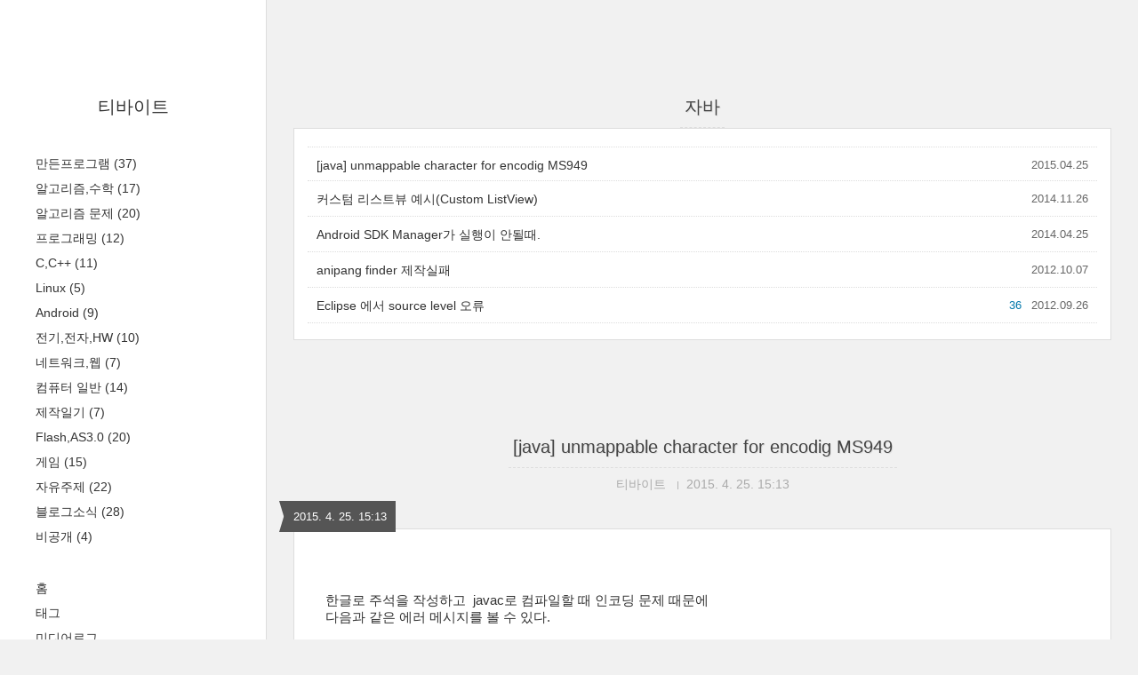

--- FILE ---
content_type: text/html;charset=UTF-8
request_url: https://tibyte.kr/tag/%EC%9E%90%EB%B0%94
body_size: 54138
content:
<!DOCTYPE html>
<html lang="ko" class="">

                                                                <head>
                <script type="text/javascript">if (!window.T) { window.T = {} }
window.T.config = {"TOP_SSL_URL":"https://www.tistory.com","PREVIEW":false,"ROLE":"guest","PREV_PAGE":"","NEXT_PAGE":"","BLOG":{"id":472124,"name":"tibyte","title":"티바이트","isDormancy":false,"nickName":"티바이트","status":"open","profileStatus":"normal"},"NEED_COMMENT_LOGIN":false,"COMMENT_LOGIN_CONFIRM_MESSAGE":"","LOGIN_URL":"https://www.tistory.com/auth/login/?redirectUrl=https://tibyte.kr/tag/%25EC%259E%2590%25EB%25B0%2594","DEFAULT_URL":"https://tibyte.kr","USER":{"name":null,"homepage":null,"id":0,"profileImage":null},"SUBSCRIPTION":{"status":"none","isConnected":false,"isPending":false,"isWait":false,"isProcessing":false,"isNone":true},"IS_LOGIN":false,"HAS_BLOG":false,"IS_SUPPORT":false,"IS_SCRAPABLE":false,"TOP_URL":"http://www.tistory.com","JOIN_URL":"https://www.tistory.com/member/join","PHASE":"prod","ROLE_GROUP":"visitor"};
window.T.entryInfo = null;
window.appInfo = {"domain":"tistory.com","topUrl":"https://www.tistory.com","loginUrl":"https://www.tistory.com/auth/login","logoutUrl":"https://www.tistory.com/auth/logout"};
window.initData = {};

window.TistoryBlog = {
    basePath: "",
    url: "https://tibyte.kr",
    tistoryUrl: "https://tibyte.tistory.com",
    manageUrl: "https://tibyte.tistory.com/manage",
    token: "RP9dlAoBDl0S8+qbCv5aRkca2FBXXCvDaV8Ah9EDFbbRq2FTAncr5/jrnTXJrfjN"
};
var servicePath = "";
var blogURL = "";</script>

                
                
                        <!-- BusinessLicenseInfo - START -->
        
            <link href="https://tistory1.daumcdn.net/tistory_admin/userblog/userblog-7e0ff364db2dca01461081915f9748e9916c532a/static/plugin/BusinessLicenseInfo/style.css" rel="stylesheet" type="text/css"/>

            <script>function switchFold(entryId) {
    var businessLayer = document.getElementById("businessInfoLayer_" + entryId);

    if (businessLayer) {
        if (businessLayer.className.indexOf("unfold_license") > 0) {
            businessLayer.className = "business_license_layer";
        } else {
            businessLayer.className = "business_license_layer unfold_license";
        }
    }
}
</script>

        
        <!-- BusinessLicenseInfo - END -->
<!-- System - START -->

<!-- System - END -->

        <!-- TistoryProfileLayer - START -->
        <link href="https://tistory1.daumcdn.net/tistory_admin/userblog/userblog-7e0ff364db2dca01461081915f9748e9916c532a/static/plugin/TistoryProfileLayer/style.css" rel="stylesheet" type="text/css"/>
<script type="text/javascript" src="https://tistory1.daumcdn.net/tistory_admin/userblog/userblog-7e0ff364db2dca01461081915f9748e9916c532a/static/plugin/TistoryProfileLayer/script.js"></script>

        <!-- TistoryProfileLayer - END -->

                
                <meta http-equiv="X-UA-Compatible" content="IE=Edge">
<meta name="format-detection" content="telephone=no">
<script src="//t1.daumcdn.net/tistory_admin/lib/jquery/jquery-3.5.1.min.js" integrity="sha256-9/aliU8dGd2tb6OSsuzixeV4y/faTqgFtohetphbbj0=" crossorigin="anonymous"></script>
<script type="text/javascript" src="//t1.daumcdn.net/tiara/js/v1/tiara-1.2.0.min.js"></script><meta name="referrer" content="always"/>
<meta name="google-adsense-platform-account" content="ca-host-pub-9691043933427338"/>
<meta name="google-adsense-platform-domain" content="tistory.com"/>
<meta name="description" content="프로그래밍 블로그"/>

    <!-- BEGIN OPENGRAPH -->
    <meta property="og:type" content="website"/>
<meta property="og:url" content="https://tibyte.kr"/>
<meta property="og:site_name" content="티바이트"/>
<meta property="og:title" content="'자바' 태그의 글 목록"/>
<meta property="og:description" content="프로그래밍 블로그"/>
<meta property="og:image" content="https://img1.daumcdn.net/thumb/R800x0/?scode=mtistory2&fname=https%3A%2F%2Ft1.daumcdn.net%2Fcfile%2Ftistory%2F2579C84455B4F9981E"/>
<meta property="og:article:author" content="'티바이트'"/>
    <!-- END OPENGRAPH -->

    <!-- BEGIN TWITTERCARD -->
    <meta name="twitter:card" content="summary_large_image"/>
<meta name="twitter:site" content="@TISTORY"/>
<meta name="twitter:title" content="'자바' 태그의 글 목록"/>
<meta name="twitter:description" content="프로그래밍 블로그"/>
<meta property="twitter:image" content="https://img1.daumcdn.net/thumb/R800x0/?scode=mtistory2&fname=https%3A%2F%2Ft1.daumcdn.net%2Fcfile%2Ftistory%2F2579C84455B4F9981E"/>
    <!-- END TWITTERCARD -->
<script type="module" src="https://tistory1.daumcdn.net/tistory_admin/userblog/userblog-7e0ff364db2dca01461081915f9748e9916c532a/static/pc/dist/index.js" defer=""></script>
<script type="text/javascript" src="https://tistory1.daumcdn.net/tistory_admin/userblog/userblog-7e0ff364db2dca01461081915f9748e9916c532a/static/pc/dist/index-legacy.js" defer="" nomodule="true"></script>
<script type="text/javascript" src="https://tistory1.daumcdn.net/tistory_admin/userblog/userblog-7e0ff364db2dca01461081915f9748e9916c532a/static/pc/dist/polyfills-legacy.js" defer="" nomodule="true"></script>
<link rel="stylesheet" type="text/css" href="https://t1.daumcdn.net/tistory_admin/www/style/font.css"/>
<link rel="stylesheet" type="text/css" href="https://tistory1.daumcdn.net/tistory_admin/userblog/userblog-7e0ff364db2dca01461081915f9748e9916c532a/static/style/content.css"/>
<link rel="stylesheet" type="text/css" href="https://tistory1.daumcdn.net/tistory_admin/userblog/userblog-7e0ff364db2dca01461081915f9748e9916c532a/static/pc/dist/index.css"/>
<link rel="stylesheet" type="text/css" href="https://tistory1.daumcdn.net/tistory_admin/userblog/userblog-7e0ff364db2dca01461081915f9748e9916c532a/static/style/uselessPMargin.css"/>
<script type="text/javascript">(function() {
    var tjQuery = jQuery.noConflict(true);
    window.tjQuery = tjQuery;
    window.orgjQuery = window.jQuery; window.jQuery = tjQuery;
    window.jQuery = window.orgjQuery; delete window.orgjQuery;
})()</script>
<script type="text/javascript" src="https://tistory1.daumcdn.net/tistory_admin/userblog/userblog-7e0ff364db2dca01461081915f9748e9916c532a/static/script/base.js"></script>
<script type="text/javascript" src="//developers.kakao.com/sdk/js/kakao.min.js"></script>

                
  <title>'자바' 태그의 글 목록 :: 티바이트</title>
  <meta name="title" content="'자바' 태그의 글 목록 :: 티바이트" />
  <meta charset="utf-8" />
  <meta name="viewport"
    content="width=device-width, height=device-height, initial-scale=1, minimum-scale=1.0, maximum-scale=1.0" />
  <meta http-equiv="X-UA-Compatible" content="IE=edge, chrome=1" />

  <link rel="alternate" type="application/rss+xml" title="티바이트" href="https://tibyte.tistory.com/rss" />

  <link rel="stylesheet" href="https://tistory1.daumcdn.net/tistory/0/Square/style.css" />
  <link rel="stylesheet" href="//netdna.bootstrapcdn.com/font-awesome/3.2.1/css/font-awesome.min.css">
  <!--[if IE 7]>
<link rel="stylesheet" href="//netdna.bootstrapcdn.com/font-awesome/3.2.1/css/font-awesome-ie7.min.css">
<![endif]-->
  <link href="https://tistory1.daumcdn.net/tistory/0/Square/images/jquery.mCustomScrollbar.min.css" rel="stylesheet">

                
                
                <link rel="stylesheet" type="text/css" href="https://tistory1.daumcdn.net/tistory_admin/userblog/userblog-7e0ff364db2dca01461081915f9748e9916c532a/static/style/revenue.css"/>
<link rel="canonical" href="https://tibyte.kr"/>

<!-- BEGIN STRUCTURED_DATA -->
<script type="application/ld+json">
    {"@context":"http://schema.org","@type":"WebSite","url":"/","potentialAction":{"@type":"SearchAction","target":"/search/{search_term_string}","query-input":"required name=search_term_string"}}
</script>
<!-- END STRUCTURED_DATA -->
<link rel="stylesheet" type="text/css" href="https://tistory1.daumcdn.net/tistory_admin/userblog/userblog-7e0ff364db2dca01461081915f9748e9916c532a/static/style/dialog.css"/>
<link rel="stylesheet" type="text/css" href="//t1.daumcdn.net/tistory_admin/www/style/top/font.css"/>
<link rel="stylesheet" type="text/css" href="https://tistory1.daumcdn.net/tistory_admin/userblog/userblog-7e0ff364db2dca01461081915f9748e9916c532a/static/style/postBtn.css"/>
<link rel="stylesheet" type="text/css" href="https://tistory1.daumcdn.net/tistory_admin/userblog/userblog-7e0ff364db2dca01461081915f9748e9916c532a/static/style/tistory.css"/>
<script type="text/javascript" src="https://tistory1.daumcdn.net/tistory_admin/userblog/userblog-7e0ff364db2dca01461081915f9748e9916c532a/static/script/common.js"></script>

                
                </head>

                                                <body id="tt-body-tag">
                
                
                
  
    <div id="wrap">
      <div id="sidebar">
        <div class="blank"></div>
        <h1><a href="https://tibyte.kr/">티바이트</a></h1>
        
            <div class="widget category"> <!-- Category -->
              <ul class="tt_category"><li class=""><a href="/category" class="link_tit"> ▷전체글보기 <span class="c_cnt">(239)</span> </a>
  <ul class="category_list"><li class=""><a href="/category/%EB%A7%8C%EB%93%A0%ED%94%84%EB%A1%9C%EA%B7%B8%EB%9E%A8" class="link_item"> 만든프로그램 <span class="c_cnt">(37)</span> </a></li>
<li class=""><a href="/category/%EC%95%8C%EA%B3%A0%EB%A6%AC%EC%A6%98%2C%EC%88%98%ED%95%99" class="link_item"> 알고리즘,수학 <span class="c_cnt">(17)</span> </a></li>
<li class=""><a href="/category/%EC%95%8C%EA%B3%A0%EB%A6%AC%EC%A6%98%20%EB%AC%B8%EC%A0%9C" class="link_item"> 알고리즘 문제 <span class="c_cnt">(20)</span> </a></li>
<li class=""><a href="/category/%ED%94%84%EB%A1%9C%EA%B7%B8%EB%9E%98%EB%B0%8D" class="link_item"> 프로그래밍 <span class="c_cnt">(12)</span> </a></li>
<li class=""><a href="/category/C%2CC%2B%2B" class="link_item"> C,C++ <span class="c_cnt">(11)</span> </a></li>
<li class=""><a href="/category/Linux" class="link_item"> Linux <span class="c_cnt">(5)</span> </a></li>
<li class=""><a href="/category/Android" class="link_item"> Android <span class="c_cnt">(9)</span> </a></li>
<li class=""><a href="/category/%EC%A0%84%EA%B8%B0%2C%EC%A0%84%EC%9E%90%2CHW" class="link_item"> 전기,전자,HW <span class="c_cnt">(10)</span> </a></li>
<li class=""><a href="/category/%EB%84%A4%ED%8A%B8%EC%9B%8C%ED%81%AC%2C%EC%9B%B9" class="link_item"> 네트워크,웹 <span class="c_cnt">(7)</span> </a></li>
<li class=""><a href="/category/%EC%BB%B4%ED%93%A8%ED%84%B0%20%EC%9D%BC%EB%B0%98" class="link_item"> 컴퓨터 일반 <span class="c_cnt">(14)</span> </a></li>
<li class=""><a href="/category/%EC%A0%9C%EC%9E%91%EC%9D%BC%EA%B8%B0" class="link_item"> 제작일기 <span class="c_cnt">(7)</span> </a></li>
<li class=""><a href="/category/Flash%2CAS3.0" class="link_item"> Flash,AS3.0 <span class="c_cnt">(20)</span> </a></li>
<li class=""><a href="/category/%EA%B2%8C%EC%9E%84" class="link_item"> 게임 <span class="c_cnt">(15)</span> </a></li>
<li class=""><a href="/category/%EC%9E%90%EC%9C%A0%EC%A3%BC%EC%A0%9C" class="link_item"> 자유주제 <span class="c_cnt">(22)</span> </a></li>
<li class=""><a href="/category/%EB%B8%94%EB%A1%9C%EA%B7%B8%EC%86%8C%EC%8B%9D" class="link_item"> 블로그소식 <span class="c_cnt">(28)</span> </a></li>
<li class=""><a href="/category/%EB%B9%84%EA%B3%B5%EA%B0%9C" class="link_item"> 비공개 <span class="c_cnt">(4)</span> </a></li>
</ul>
</li>
</ul>

            </div>
          
            <div class="widget"> <!-- Blog Menu -->
              <ul>
  <li class="t_menu_home first"><a href="/" target="">홈</a></li>
  <li class="t_menu_tag"><a href="/tag" target="">태그</a></li>
  <li class="t_menu_medialog"><a href="/media" target="">미디어로그</a></li>
  <li class="t_menu_location"><a href="/location" target="">위치로그</a></li>
  <li class="t_menu_guestbook last"><a href="/guestbook" target="">방명록</a></li>
</ul>
            </div>
           <!-- Notice -->
            
              <div class="widget">
                <ul>
                  
                </ul>
              </div>
            
          
            <div class="widget"> <!-- Recent Comments -->
              <ul id="recentComments">
                
              </ul>
            </div>
           <!-- Links -->
            <div class="widget">
              <ul>
                
                  <li><a href="http://blog.naver.com/disjukr/" target="_blank">0xABCDEF</a></li>
                
                  <li><a href="https://codeonwort.tistory.com" target="_blank">CODEONWORT</a></li>
                
                  <li><a href="https://popungpopung.tistory.com" target="_blank">POPUNG.NET</a></li>
                
                  <li><a href="http://" target="_blank">Uta's Infinity Note</a></li>
                
                  <li><a href="https://zetagate.tistory.com" target="_blank">Zetagate</a></li>
                
                  <li><a href="https://starofegg.tistory.com" target="_blank">게임에그</a></li>
                
                  <li><a href="http://cafe.naver.com/sdbx" target="_blank">샌드박스 카페</a></li>
                
              </ul>
            </div>
           <!-- Counter -->
            <div class="widget counter text-center">
              <span class="yesterday"></span> /
              <span class="today"></span> /
              <span class="total"></span>
            </div>
           <!-- Search -->
            <div class="widget search text-center">
              
                <label for="search" class="screen_out">블로그 내 검색</label>
                <input id="search" class="search" placeholder="press enter to search…" type="text"
                  name="search" value=""
                  onkeypress="if (event.keyCode == 13) { try {
    window.location.href = '/search' + '/' + looseURIEncode(document.getElementsByName('search')[0].value);
    document.getElementsByName('search')[0].value = '';
    return false;
} catch (e) {} }" />
              
            </div>
          
        <div class="blank"></div>
      </div>

      <div id="content">
        <div id="content-inner">

          

          

          
            <div id="head">
              <h2>자바</h2>
            </div>

            <div id="body" class="list">
              <ul>
                
                  <li>
                    <a href="/223"
                      data-tiara-action-name="블로그글_클릭"
                      data-tiara-action-kind="ClickContent"
                      data-tiara-copy="[java] unmappable character for encodig MS949"
                      data-tiara-image=""
                      data-tiara-click_url="https://tibyte.kr//223"
                      data-tiara-name="[java] unmappable character for encodig MS949"
                      data-tiara-provider="티바이트"
                      data-tiara-plink="/223"
                      data-tiara-id="/223"
                    >[java] unmappable character for encodig MS949</a>
                    <span class="date">2015.04.25</span>
                    <span class="cnt"></span>
                    <div class="clear"></div>
                  </li>
                
                  <li>
                    <a href="/213"
                      data-tiara-action-name="블로그글_클릭"
                      data-tiara-action-kind="ClickContent"
                      data-tiara-copy="커스텀 리스트뷰 예시(Custom ListView)"
                      data-tiara-image=""
                      data-tiara-click_url="https://tibyte.kr//213"
                      data-tiara-name="커스텀 리스트뷰 예시(Custom ListView)"
                      data-tiara-provider="티바이트"
                      data-tiara-plink="/213"
                      data-tiara-id="/213"
                    >커스텀 리스트뷰 예시(Custom ListView)</a>
                    <span class="date">2014.11.26</span>
                    <span class="cnt"></span>
                    <div class="clear"></div>
                  </li>
                
                  <li>
                    <a href="/202"
                      data-tiara-action-name="블로그글_클릭"
                      data-tiara-action-kind="ClickContent"
                      data-tiara-copy="Android SDK Manager가 실행이 안될때."
                      data-tiara-image="https://img1.daumcdn.net/thumb/R750x0/?scode=mtistory2&fname=https%3A%2F%2Ft1.daumcdn.net%2Fcfile%2Ftistory%2F251E3E3F535A3BBF0C"
                      data-tiara-click_url="https://tibyte.kr//202"
                      data-tiara-name="Android SDK Manager가 실행이 안될때."
                      data-tiara-provider="티바이트"
                      data-tiara-plink="/202"
                      data-tiara-id="/202"
                    >Android SDK Manager가 실행이 안될때.</a>
                    <span class="date">2014.04.25</span>
                    <span class="cnt"></span>
                    <div class="clear"></div>
                  </li>
                
                  <li>
                    <a href="/117"
                      data-tiara-action-name="블로그글_클릭"
                      data-tiara-action-kind="ClickContent"
                      data-tiara-copy="anipang finder 제작실패"
                      data-tiara-image="https://img1.daumcdn.net/thumb/R750x0/?scode=mtistory2&fname=https%3A%2F%2Ft1.daumcdn.net%2Fcfile%2Ftistory%2F0150223C507186AC16"
                      data-tiara-click_url="https://tibyte.kr//117"
                      data-tiara-name="anipang finder 제작실패"
                      data-tiara-provider="티바이트"
                      data-tiara-plink="/117"
                      data-tiara-id="/117"
                    >anipang finder 제작실패</a>
                    <span class="date">2012.10.07</span>
                    <span class="cnt"></span>
                    <div class="clear"></div>
                  </li>
                
                  <li>
                    <a href="/115"
                      data-tiara-action-name="블로그글_클릭"
                      data-tiara-action-kind="ClickContent"
                      data-tiara-copy="Eclipse 에서 source level 오류"
                      data-tiara-image="https://img1.daumcdn.net/thumb/R750x0/?scode=mtistory2&fname=https%3A%2F%2Ft1.daumcdn.net%2Fcfile%2Ftistory%2F187A17355063102E2C"
                      data-tiara-click_url="https://tibyte.kr//115"
                      data-tiara-name="Eclipse 에서 source level 오류"
                      data-tiara-provider="티바이트"
                      data-tiara-plink="/115"
                      data-tiara-id="/115"
                    >Eclipse 에서 source level 오류</a>
                    <span class="date">2012.09.26</span>
                    <span class="cnt">36</span>
                    <div class="clear"></div>
                  </li>
                
              </ul>
            </div>
          

          

          

          

                
          
  <div id="head">
    <h2><a href="/223">[java] unmappable character for encodig MS949</a></h2>
    <div class="post-meta">
      <span class="author">티바이트</span>
      <span class="meta-date">2015. 4. 25. 15:13</span>
      
    </div>
    <div class="date">2015. 4. 25. 15:13</div>
  </div>

  <div id="body" class="entry">
    <div class="tag_label">
      
    </div>

    <div class="article" id="article-view">
      
            <!-- System - START -->

<!-- System - END -->

            <div class="tt_article_useless_p_margin contents_style"><p><span style="font-size: 11pt;">한글로 주석을 작성하고&nbsp; javac로 컴파일할 때 인코딩 문제 때문에 <br /></span></p><p><span style="font-size: 11pt;">다음과 같은 에러 메시지를 볼 수 있다.</span></p><p><span style="font-size: 11pt;"><br /></span></p><p><span style="font-size: 11pt;">unmappable character for encodig MS949 <br /></span></p><p><span style="font-size: 11pt;"><br />해결방법 : javac의 기본 인코딩 설정을 ms949에서 utf-8로 바꿔주면 된다.</span></p><p><span style="font-size: 11pt;"><br /></span></p><p><span style="font-size: 11pt;">예시 : javac Project1.java -encoding UTF-8<br /></span></p><p><br /></p><p><br /></p><p><br /></p><p><br /></p><p><br /></p><p><br /></p></div>
            <!-- System - START -->

<!-- System - END -->


<div class="container_postbtn #post_button_group">
  <div class="postbtn_like"><script>window.ReactionButtonType = 'reaction';
window.ReactionApiUrl = '//tibyte.kr/reaction';
window.ReactionReqBody = {
    entryId: 223
}</script>
<div class="wrap_btn" id="reaction-223" data-tistory-react-app="Reaction"></div><div class="wrap_btn wrap_btn_share"><button type="button" class="btn_post sns_btn btn_share" aria-expanded="false" data-thumbnail-url="https://t1.daumcdn.net/tistory_admin/static/images/openGraph/opengraph.png" data-title="[java] unmappable character for encodig MS949" data-description="한글로 주석을 작성하고 javac로 컴파일할 때 인코딩 문제 때문에 다음과 같은 에러 메시지를 볼 수 있다. unmappable character for encodig MS949 해결방법 : javac의 기본 인코딩 설정을 ms949에서 utf-8로 바꿔주면 된다. 예시 : javac Project1.java -encoding UTF-8" data-profile-image="https://t1.daumcdn.net/cfile/tistory/2579C84455B4F9981E" data-profile-name="티바이트" data-pc-url="https://tibyte.kr/223" data-relative-pc-url="/223" data-blog-title="티바이트"><span class="ico_postbtn ico_share">공유하기</span></button>
  <div class="layer_post" id="tistorySnsLayer"></div>
</div><div class="wrap_btn wrap_btn_etc" data-entry-id="223" data-entry-visibility="public" data-category-visibility="public"><button type="button" class="btn_post btn_etc2" aria-expanded="false"><span class="ico_postbtn ico_etc">게시글 관리</span></button>
  <div class="layer_post" id="tistoryEtcLayer"></div>
</div></div>
<button type="button" class="btn_menu_toolbar btn_subscription #subscribe" data-blog-id="472124" data-url="https://tibyte.kr/223" data-device="web_pc" data-tiara-action-name="구독 버튼_클릭"><em class="txt_state"></em><strong class="txt_tool_id">티바이트</strong><span class="img_common_tistory ico_check_type1"></span></button>  <div data-tistory-react-app="SupportButton"></div>
</div>

    </div>

    

    <div data-tistory-react-app="Namecard"></div>
  </div>

          
      
          
  <div id="head">
    <h2><a href="/213">커스텀 리스트뷰 예시(Custom ListView)</a></h2>
    <div class="post-meta">
      <span class="author">티바이트</span>
      <span class="meta-date">2014. 11. 26. 23:08</span>
      
    </div>
    <div class="date">2014. 11. 26. 23:08</div>
  </div>

  <div id="body" class="entry">
    <div class="tag_label">
      
    </div>

    <div class="article" id="article-view">
      
            <!-- System - START -->

<!-- System - END -->

            <div class="tt_article_useless_p_margin contents_style"><p><br />ArrayAdapter&lt;String&gt;을 이용해 ListView에 String배열 데이터를 넣고<br />커스텀뷰를 적용한 사례이다.<br /></p><p><br /></p><p>리스트뷰의 글자크기나 요소간 간격(item height / element height)도 조절할 수 있다..<br /></p><p><br />listView1은 activity_main.xml에서 배치한 리스트뷰의 아이디이다<br />소스파일(*.java)에서 ListView객체와 String배열을 정의한다<br /><span style="font-family: Verdana;">ListView view = (ListView)findViewById(R.id.listView1);&nbsp; </span><br /><span style="font-family: Verdana;">String[] values = new String[LIST_NUM];&nbsp; </span><br /><span style="font-family: Verdana;">for(int i=0; i&lt;LIST_NUM; i++) {</span><br /><span style="font-family: Verdana;">&nbsp;&nbsp;&nbsp; values[i] = i;</span><br /><span style="font-family: Verdana;">}</span><br />그리고 어레이어댑터를 만들어 뷰에 적용.<br /><span style="font-family: Verdana;">ArrayAdapter&lt;String&gt; adapter = new ArrayAdapter&lt;String&gt;(this, R.layout.my_text_view, values);</span><br /><span style="font-family: Verdana;">view.setAdapter(adapter); </span><br /><br />바로 위의 코드에서 <span style="font-family: Verdana;">my_text_view</span>는 임의로 이름 붙인 커스텀뷰인데, 이제 이것을 만들어야 한다<br />프로젝트 경로에서 res\layout(메인액티비티 레이아웃이 있는 폴더)에 새로운 xml 파일을 만든다.<br />이름은 위 코드에서 쓴 것과 같아야 한다.(여기서는 my_text_view.xml) <br /><br />실제로 적용했었던 코드를 그대로 옮겨보면,<br />&lt;?xml version="1.0" encoding="utf-8"?&gt;<br />&lt;TextView xmlns:android="http://schemas.android.com/apk/res/android"<br />&nbsp;&nbsp;&nbsp; android:id="@android:id/text1"<br />&nbsp;&nbsp;&nbsp; android:layout_width="match_parent"<br />&nbsp;&nbsp;&nbsp; android:layout_height="wrap_content"<br />&nbsp;&nbsp;&nbsp; android:textAppearance="?android:attr/textAppearanceSmall"<br />&nbsp;&nbsp;&nbsp; android:gravity="center_vertical"<br />&nbsp;&nbsp;&nbsp; android:paddingStart="2dip"&nbsp; //패딩(테두리 여백)<br />&nbsp;&nbsp;&nbsp; android:textSize="21sp"&nbsp; //글자 크기<br />&nbsp;&nbsp;&nbsp; android:textColor="#EEEEEE"&nbsp; //글자색<br />&nbsp;&nbsp;&nbsp; android:minHeight="34dp"&nbsp; //리스트 요소 폭<br />/&gt;<br /></p><p><br /></p><p><br /></p><p>다음과 같은 레아이웃이 적용된 리스트가 표시된다.<br /><img src="https://t1.daumcdn.net/cfile/tistory/27179F3356E6D0A106" alt=""></p><p>(https://play.google.com/store/apps/details?id=com.zetagate.pitchspeed)<br /><br /></p></div>
            <!-- System - START -->

<!-- System - END -->


<div class="container_postbtn #post_button_group">
  <div class="postbtn_like"><script>window.ReactionButtonType = 'reaction';
window.ReactionApiUrl = '//tibyte.kr/reaction';
window.ReactionReqBody = {
    entryId: 213
}</script>
<div class="wrap_btn" id="reaction-213" data-tistory-react-app="Reaction"></div><div class="wrap_btn wrap_btn_share"><button type="button" class="btn_post sns_btn btn_share" aria-expanded="false" data-thumbnail-url="https://t1.daumcdn.net/tistory_admin/static/images/openGraph/opengraph.png" data-title="커스텀 리스트뷰 예시(Custom ListView)" data-description="ArrayAdapter을 이용해 ListView에 String배열 데이터를 넣고 커스텀뷰를 적용한 사례이다. 리스트뷰의 글자크기나 요소간 간격(item height / element height)도 조절할 수 있다.. listView1은 activity_main.xml에서 배치한 리스트뷰의 아이디이다 소스파일(*.java)에서 ListView객체와 String배열을 정의한다 ListView view = (ListView)findViewById(R.id.listView1); String[] values = new String[LIST_NUM]; for(int i=0; i" data-profile-image="https://t1.daumcdn.net/cfile/tistory/2579C84455B4F9981E" data-profile-name="티바이트" data-pc-url="https://tibyte.kr/213" data-relative-pc-url="/213" data-blog-title="티바이트"><span class="ico_postbtn ico_share">공유하기</span></button>
  <div class="layer_post" id="tistorySnsLayer"></div>
</div><div class="wrap_btn wrap_btn_etc" data-entry-id="213" data-entry-visibility="public" data-category-visibility="public"><button type="button" class="btn_post btn_etc2" aria-expanded="false"><span class="ico_postbtn ico_etc">게시글 관리</span></button>
  <div class="layer_post" id="tistoryEtcLayer"></div>
</div></div>
<button type="button" class="btn_menu_toolbar btn_subscription #subscribe" data-blog-id="472124" data-url="https://tibyte.kr/213" data-device="web_pc" data-tiara-action-name="구독 버튼_클릭"><em class="txt_state"></em><strong class="txt_tool_id">티바이트</strong><span class="img_common_tistory ico_check_type1"></span></button>  <div data-tistory-react-app="SupportButton"></div>
</div>

    </div>

    

    <div data-tistory-react-app="Namecard"></div>
  </div>

          
      
          
  <div id="head">
    <h2><a href="/202">Android SDK Manager가 실행이 안될때.</a></h2>
    <div class="post-meta">
      <span class="author">티바이트</span>
      <span class="meta-date">2014. 4. 25. 19:46</span>
      
    </div>
    <div class="date">2014. 4. 25. 19:46</div>
  </div>

  <div id="body" class="entry">
    <div class="tag_label">
      
    </div>

    <div class="article" id="article-view">
      
            <!-- System - START -->

<!-- System - END -->

            <div class="tt_article_useless_p_margin contents_style"><p><br /></p><p><br /></p><p>윈도우에서 Android SDK Manager를 실행했는데 실행이 되지 않고 바로 꺼져버린다면</p><p>다음과 같은 환경변수를 추가하면 해결될 수 있다.</p><p><br /></p><p>변수 : JAVA_HOME</p><p>값 : JDK(Java Development Kit)가 설치된 디렉터리<br /></p><p><br /></p><p><br /></p><p><br /></p><p>1. 내컴퓨터를 우클릭하여 속성 - 고급설정으로 들어간다.<br /></p><p style="text-align: left; clear: none; float: none;"><span class="imageblock" style="display: inline-block; width: 493px;  height: auto; max-width: 100%;"><img src="https://t1.daumcdn.net/cfile/tistory/251E3E3F535A3BBF0C" style="max-width: 100%; height: auto;" srcset="https://img1.daumcdn.net/thumb/R1280x0/?scode=mtistory2&fname=https%3A%2F%2Ft1.daumcdn.net%2Fcfile%2Ftistory%2F251E3E3F535A3BBF0C" width="493" height="442" filename="2014-04-25 19;28;32.PNG" filemime="image/jpeg"/></span></p><p style="text-align: left; clear: none; float: none;"><br /></p><p style="text-align: left; clear: none; float: none;"><br /></p><p style="text-align: left; clear: none; float: none;"><br /></p><p><br /></p><p><br /></p><p>2. JAVA_HOME환경변수로 jdk설치경로를 지정한다.<br /></p><p style="text-align: center;"><br /></p><p style="text-align: left; clear: none; float: none;"><span class="imageblock" style="display: inline-block; width: 457px;  height: auto; max-width: 100%;"><img src="https://t1.daumcdn.net/cfile/tistory/2717043F535A3BC00D" style="max-width: 100%; height: auto;" srcset="https://img1.daumcdn.net/thumb/R1280x0/?scode=mtistory2&fname=https%3A%2F%2Ft1.daumcdn.net%2Fcfile%2Ftistory%2F2717043F535A3BC00D" width="457" height="406" filename="2014-04-25 19;29;12.jpg" filemime="image/jpeg"/></span></p><p><br /></p><p><br /></p><p><br /></p><p><br /></p></div>
            <!-- System - START -->

<!-- System - END -->


<div class="container_postbtn #post_button_group">
  <div class="postbtn_like"><script>window.ReactionButtonType = 'reaction';
window.ReactionApiUrl = '//tibyte.kr/reaction';
window.ReactionReqBody = {
    entryId: 202
}</script>
<div class="wrap_btn" id="reaction-202" data-tistory-react-app="Reaction"></div><div class="wrap_btn wrap_btn_share"><button type="button" class="btn_post sns_btn btn_share" aria-expanded="false" data-thumbnail-url="https://img1.daumcdn.net/thumb/R800x0/?scode=mtistory2&amp;fname=https%3A%2F%2Ft1.daumcdn.net%2Fcfile%2Ftistory%2F251E3E3F535A3BBF0C" data-title="Android SDK Manager가 실행이 안될때." data-description="윈도우에서 Android SDK Manager를 실행했는데 실행이 되지 않고 바로 꺼져버린다면다음과 같은 환경변수를 추가하면 해결될 수 있다. 변수 : JAVA_HOME값 : JDK(Java Development Kit)가 설치된 디렉터리 1. 내컴퓨터를 우클릭하여 속성 - 고급설정으로 들어간다. 2. JAVA_HOME환경변수로 jdk설치경로를 지정한다." data-profile-image="https://t1.daumcdn.net/cfile/tistory/2579C84455B4F9981E" data-profile-name="티바이트" data-pc-url="https://tibyte.kr/202" data-relative-pc-url="/202" data-blog-title="티바이트"><span class="ico_postbtn ico_share">공유하기</span></button>
  <div class="layer_post" id="tistorySnsLayer"></div>
</div><div class="wrap_btn wrap_btn_etc" data-entry-id="202" data-entry-visibility="public" data-category-visibility="public"><button type="button" class="btn_post btn_etc2" aria-expanded="false"><span class="ico_postbtn ico_etc">게시글 관리</span></button>
  <div class="layer_post" id="tistoryEtcLayer"></div>
</div></div>
<button type="button" class="btn_menu_toolbar btn_subscription #subscribe" data-blog-id="472124" data-url="https://tibyte.kr/202" data-device="web_pc" data-tiara-action-name="구독 버튼_클릭"><em class="txt_state"></em><strong class="txt_tool_id">티바이트</strong><span class="img_common_tistory ico_check_type1"></span></button>  <div data-tistory-react-app="SupportButton"></div>
</div>

    </div>

    

    <div data-tistory-react-app="Namecard"></div>
  </div>

          
      
          
  <div id="head">
    <h2><a href="/117">anipang finder 제작실패</a></h2>
    <div class="post-meta">
      <span class="author">티바이트</span>
      <span class="meta-date">2012. 10. 7. 22:55</span>
      
    </div>
    <div class="date">2012. 10. 7. 22:55</div>
  </div>

  <div id="body" class="entry">
    <div class="tag_label">
      
    </div>

    <div class="article" id="article-view">
      
            <!-- System - START -->

<!-- System - END -->

            <div class="tt_article_useless_p_margin contents_style"><p>&nbsp;애니팡을 하던 중, 콤보를 빠르게 이어가기 위해 어디를 터치해야 할 지 알려 주는 어플을 만들면 어떨까 하는 생각이 들었다.&nbsp;&nbsp;구상한 방식은 게임 플레이 시 화면에 표시되는 내용을 읽어들여서 각 블록들의 배치를 알아낸 뒤, 한 칸 이동시켰을 때 터지는 조건이 되는 그런 블록을 찾아낸다. 그렇게 블록을 찾아냈으면 그 블록이 있는 위치에 간단한 그래픽을 띄워 그곳을 터치해야 한다고 알려주는 것이었다.</p><p>&nbsp;</p><p style="text-align: left; ">&nbsp;그 전까지 안드로이드 프로그래밍을 한 번도 해 보지 않았기 때문에 그나마 익숙한 플래시(Adobe Air)를 사용하여 만들기로 하였다. 어플리케이션의 배경을 투명하게 하여 뒤쪽의 화면을 얻어오면 될 거라고 생각했다. 그래서&nbsp;플래시빌더를 실행시켜서 배경이 투명한 어플리케이션을 하나 만들어 기기에 넣어봤는데 배경이 투명하지 않고 &nbsp;하얗게 나온다... 관련내용을 검색해 보니 AndroidManifest.xml을 수정해야 된단다.&nbsp;</p><p style="text-align: left; ">&nbsp;activity 태그에  android:theme="@android:style/Theme.Translucent를 넣어 apk를 생성하려고 하니 오류가 발생했다. Adobe Air로 만드는 앱에서는&nbsp;android:style을 오버라이드 할 수 없다는 것이었다.&nbsp;</p><p style="text-align: left; ">&nbsp;</p><p style="text-align: left; ">&nbsp;결국 이클립스에 안드로이드 개발 환경을 세팅하게 되었다.(ANE를 쓰면 됐었을수도..)&nbsp;</p><p style="text-align: left; ">우선 메인 Activity에&nbsp;&nbsp;Theme.Translucent 스타일을 적용시켜보았다. 어플리케이션을 실행시키자 앱 실행 직전의 화면이 어플의 배경으로 나오는 것을 볼 수 있었으나 그냥 그림일 뿐 뒤쪽을 컨트롤은 할 수 없었다..&nbsp;</p><p style="text-align: left; ">&nbsp;다음에는 메인액티비티에서&nbsp;Service를 띄웠는데 이번에는 어플이 띄워진 상태에서 뒤쪽의 화면을 조작할 수 있었지만, getRootView().getDrawingCache();로 드로잉캐시를 얻어보니 투명한 이미지만 나왔다..</p><p style="text-align: left; ">&nbsp;Service에서&nbsp;Translucent테마를 적용한&nbsp;액티비티를 띄워서 그 액티비티의 드로잉캐시를 얻어와 봐도 역시 0x00000000...</p><p style="text-align: left; "><br /></p><p style="text-align: left; ">&nbsp;phandroid를 뒤져보니 Android Screenshot Library를 쓰면 된다는 내용이 있길래 예제를 받아서 실행시켜보았다. 하지만 아래와 같이 화면전체가 빨갛게 되거나, 위쪽 일부분만 찍힌&nbsp;스크린샷만 나올&nbsp;뿐이었다...</p><p style="text-align: left; "><br /></p><p style="text-align: center; clear: none; float: none; "><span class="imageblock" style="display: inline-block; width: 480px;  height: auto; max-width: 100%;"><img src="https://t1.daumcdn.net/cfile/tistory/0150223C507186AC16" style="" srcset="https://img1.daumcdn.net/thumb/R1280x0/?scode=mtistory2&fname=https%3A%2F%2Ft1.daumcdn.net%2Fcfile%2Ftistory%2F0150223C507186AC16" width="480" height="800" filename="986214106.png" filemime="image/jpeg"/></span></p><p style="text-align: left; "><br /></p><p style="text-align: center; clear: none; float: none; "><span class="imageblock" style="display: inline-block; width: 478px;  height: auto; max-width: 100%;"><img src="https://t1.daumcdn.net/cfile/tistory/122DD837507186ED2A" style="" srcset="https://img1.daumcdn.net/thumb/R1280x0/?scode=mtistory2&fname=https%3A%2F%2Ft1.daumcdn.net%2Fcfile%2Ftistory%2F122DD837507186ED2A" width="478" height="150" filename="1154585491.png" filemime="image/jpeg"/></span></p><p style="text-align: center; clear: none; float: none; "><br /></p><p style="text-align: left; clear: none; float: none; "><span style="text-align: left; ">&nbsp;도시 해결방법을 알 수가 없었다. 그래도&nbsp;라이브러리의 소스코드(소켓통신 하는 부분)을 조금 수정해서 실행은 시켜 봤는데..&nbsp;메인화면이 가로보기로 되고 화면이 노랗게 되거나 아이콘이 사라지는 등 핸드폰이 벽돌이 되어버릴 것 같은 불길한 현상들이 일어나서 그만두는 수밖에 없었다. (이 문제가 해결된다고 해도 화면 읽어오는 속도가 느려서 애니팡을 건드리기는 어려울 것 같다.)</span></p><p style="text-align: left; "><br /></p><p style="text-align: left; "><br /></p><p style="text-align: left; ">&nbsp;</p></div>
            <!-- System - START -->

<!-- System - END -->


<div class="container_postbtn #post_button_group">
  <div class="postbtn_like"><script>window.ReactionButtonType = 'reaction';
window.ReactionApiUrl = '//tibyte.kr/reaction';
window.ReactionReqBody = {
    entryId: 117
}</script>
<div class="wrap_btn" id="reaction-117" data-tistory-react-app="Reaction"></div><div class="wrap_btn wrap_btn_share"><button type="button" class="btn_post sns_btn btn_share" aria-expanded="false" data-thumbnail-url="https://img1.daumcdn.net/thumb/R800x0/?scode=mtistory2&amp;fname=https%3A%2F%2Ft1.daumcdn.net%2Fcfile%2Ftistory%2F0150223C507186AC16" data-title="anipang finder 제작실패" data-description="애니팡을 하던 중, 콤보를 빠르게 이어가기 위해 어디를 터치해야 할 지 알려 주는 어플을 만들면 어떨까 하는 생각이 들었다. 구상한 방식은 게임 플레이 시 화면에 표시되는 내용을 읽어들여서 각 블록들의 배치를 알아낸 뒤, 한 칸 이동시켰을 때 터지는 조건이 되는 그런 블록을 찾아낸다. 그렇게 블록을 찾아냈으면 그 블록이 있는 위치에 간단한 그래픽을 띄워 그곳을 터치해야 한다고 알려주는 것이었다. 그 전까지 안드로이드 프로그래밍을 한 번도 해 보지 않았기 때문에 그나마 익숙한 플래시(Adobe Air)를 사용하여 만들기로 하였다. 어플리케이션의 배경을 투명하게 하여 뒤쪽의 화면을 얻어오면 될 거라고 생각했다. 그래서 플래시빌더를 실행시켜서 배경이 투명한 어플리케이션을 하나 만들어 기기에 넣어봤는데 배경이 .." data-profile-image="https://t1.daumcdn.net/cfile/tistory/2579C84455B4F9981E" data-profile-name="티바이트" data-pc-url="https://tibyte.kr/117" data-relative-pc-url="/117" data-blog-title="티바이트"><span class="ico_postbtn ico_share">공유하기</span></button>
  <div class="layer_post" id="tistorySnsLayer"></div>
</div><div class="wrap_btn wrap_btn_etc" data-entry-id="117" data-entry-visibility="public" data-category-visibility="public"><button type="button" class="btn_post btn_etc2" aria-expanded="false"><span class="ico_postbtn ico_etc">게시글 관리</span></button>
  <div class="layer_post" id="tistoryEtcLayer"></div>
</div></div>
<button type="button" class="btn_menu_toolbar btn_subscription #subscribe" data-blog-id="472124" data-url="https://tibyte.kr/117" data-device="web_pc" data-tiara-action-name="구독 버튼_클릭"><em class="txt_state"></em><strong class="txt_tool_id">티바이트</strong><span class="img_common_tistory ico_check_type1"></span></button>  <div data-tistory-react-app="SupportButton"></div>
</div>

    </div>

    

    <div data-tistory-react-app="Namecard"></div>
  </div>

          
      
          
  <div id="head">
    <h2><a href="/115">Eclipse 에서 source level 오류</a></h2>
    <div class="post-meta">
      <span class="author">티바이트</span>
      <span class="meta-date">2012. 9. 26. 23:39</span>
      
    </div>
    <div class="date">2012. 9. 26. 23:39</div>
  </div>

  <div id="body" class="entry">
    <div class="tag_label">
      
    </div>

    <div class="article" id="article-view">
      
            <!-- System - START -->

<!-- System - END -->

            <div class="tt_article_useless_p_margin contents_style"><p><b>Eclipse INDIGO &nbsp;&nbsp;source level 오류</b></p><p><br /></p><p>&nbsp;어떤 안드로이드 앱을 만드는데 캡쳐와 관련된 특정 부분을 구현하기가 어려워서
해결방법을 검색하다가 Google Code에서 적당한 라이브러리를 찾을 수 있었다.
약 10일간의 삽질을 겪었기에 그 라이브러리(+샘플)를 얼른 내려받아 프로젝트를 import했다.
그러나 import하자마자 그 프로젝트의 코드들은 엄청난 양의 error마커를 토해냈는데 도시 이유를 알 수 없었다..&nbsp;</p><p><br /></p><p>&nbsp;에러내용들을 키워드로 다시 검색을  해 본 결과, http://kameran.tistory.com/205 이 글을 발견하여&nbsp;</p><p>Compiler compliance level을 확인하였으나 이미 1.6인 상태였다. 나와 같은 문제를 겪고 있는 상황도 찾아볼 수 있었다.&nbsp;http://www.androidpub.com/2118520 글에서의 사례와 같이 이클립스(indigo)를 헬리오스로 다시 깔아야 하는 것 아닌가 하고 귀찮음을 느끼고 있을 때, 우연히 이 문제에 대한 해결방법을 발견하게 되었다!&nbsp;</p><p><br /></p><p><br /></p><p><br /></p><p><br /></p><p><br /></p><p><br /></p><p><br /></p><p>&nbsp;이클립스에서 '.... only available if source level is 1.5 or greater ...' 등과 같은 오류가 발생할 때가 있는데 
이클립스의 자바 컴파일러 버전설정이 코드와 맞지 않을 때 발생하는 오류이다. 
 아래와 같이 버전을 확인해 주었더니 오류가 사라졌다.



&nbsp;</p><p><br /></p><p>1. 이클립스(인디고)에서 Window-&gt;Preferences-&gt;Java-&gt;Compiler 순으로 들어가서 Compiler compliance level을 확인한다.</p><p>&nbsp;


<span class="imageblock" style="display: inline-block; width: 657px;  height: auto; max-width: 100%;"><img src="https://t1.daumcdn.net/cfile/tistory/187A17355063102E2C" style="max-width: 100%; height: auto;" srcset="https://img1.daumcdn.net/thumb/R1280x0/?scode=mtistory2&fname=https%3A%2F%2Ft1.daumcdn.net%2Fcfile%2Ftistory%2F187A17355063102E2C" width="657" height="599" filename="1.jpg" filemime="image/jpeg"/></span>







&nbsp;</p><p><br /></p><p><br /></p><p><br /></p><p><br /></p><p>2. 설정에 문제가 없는데도 에러가 사라지지 않는다면, 위쪽의 Configure Progject Specific Settings.. 를 클릭한다.</p><p style="text-align: left; clear: none; float: none; ">&nbsp;


<span class="imageblock" style="display: inline-block; width: 657px;  height: auto; max-width: 100%;"><img src="https://t1.daumcdn.net/cfile/tistory/2078DA355063102F2D" style="max-width: 100%; height: auto;" srcset="https://img1.daumcdn.net/thumb/R1280x0/?scode=mtistory2&fname=https%3A%2F%2Ft1.daumcdn.net%2Fcfile%2Ftistory%2F2078DA355063102F2D" width="657" height="599" filename="1.jpg" filemime="image/jpeg"/></span>





&nbsp;</p><p style="text-align: left; clear: none; float: none; "><br /></p><p style="text-align: left; clear: none; float: none; "><br /></p><p style="text-align: left; clear: none; float: none; "><br /></p><p style="text-align: left; clear: none; float: none; ">3. 해당되는 프로젝트를 선택하고 OK버튼을 누른다.&nbsp;&nbsp;</p><p style="text-align: left; clear: none; float: none; "><br /></p><p style="text-align: left; clear: none; float: none; "><span class="imageblock" style="display: inline-block; width: 359px;  height: auto; max-width: 100%;"><img src="https://t1.daumcdn.net/cfile/tistory/11793535506310302D" style="max-width: 100%; height: auto;" srcset="https://img1.daumcdn.net/thumb/R1280x0/?scode=mtistory2&fname=https%3A%2F%2Ft1.daumcdn.net%2Fcfile%2Ftistory%2F11793535506310302D" width="359" height="433" filename="2.jpg" filemime="image/jpeg"/></span></p><p style="text-align: left; clear: none; float: none; "><br /></p><p style="text-align: left; clear: none; float: none; "><br /></p><p style="text-align: left; clear: none; float: none; "><br /></p><p style="text-align: left; clear: none; float: none; ">4. Properties for *** (Filtered)라는 창이 뜨게 되는데, Enable project specific settings를 체크하고, Compiler compliance level을 맞게 설정해 주면 된다!</p><p style="text-align: left; clear: none; float: none; "><br /></p><p style="text-align: left; clear: none; float: none; "><span class="imageblock" style="display: inline-block; width: 657px;  height: auto; max-width: 100%;"><img src="https://t1.daumcdn.net/cfile/tistory/2071D945506312CD1B" style="max-width: 100%; height: auto;" srcset="https://img1.daumcdn.net/thumb/R1280x0/?scode=mtistory2&fname=https%3A%2F%2Ft1.daumcdn.net%2Fcfile%2Ftistory%2F2071D945506312CD1B" width="657" height="640" filename="3.jpg" filemime="image/jpeg"/></span></p></div>
            <!-- System - START -->

<!-- System - END -->


<div class="container_postbtn #post_button_group">
  <div class="postbtn_like"><script>window.ReactionButtonType = 'reaction';
window.ReactionApiUrl = '//tibyte.kr/reaction';
window.ReactionReqBody = {
    entryId: 115
}</script>
<div class="wrap_btn" id="reaction-115" data-tistory-react-app="Reaction"></div><div class="wrap_btn wrap_btn_share"><button type="button" class="btn_post sns_btn btn_share" aria-expanded="false" data-thumbnail-url="https://img1.daumcdn.net/thumb/R800x0/?scode=mtistory2&amp;fname=https%3A%2F%2Ft1.daumcdn.net%2Fcfile%2Ftistory%2F187A17355063102E2C" data-title="Eclipse 에서 source level 오류" data-description="Eclipse INDIGO source level 오류 어떤 안드로이드 앱을 만드는데 캡쳐와 관련된 특정 부분을 구현하기가 어려워서 해결방법을 검색하다가 Google Code에서 적당한 라이브러리를 찾을 수 있었다. 약 10일간의 삽질을 겪었기에 그 라이브러리(+샘플)를 얼른 내려받아 프로젝트를 import했다. 그러나 import하자마자 그 프로젝트의 코드들은 엄청난 양의 error마커를 토해냈는데 도시 이유를 알 수 없었다.. 에러내용들을 키워드로 다시 검색을 해 본 결과, http://kameran.tistory.com/205 이 글을 발견하여 Compiler compliance level을 확인하였으나 이미 1.6인 상태였다. 나와 같은 문제를 겪고 있는 상황도 찾아볼 수 있었다. http://w.." data-profile-image="https://t1.daumcdn.net/cfile/tistory/2579C84455B4F9981E" data-profile-name="티바이트" data-pc-url="https://tibyte.kr/115" data-relative-pc-url="/115" data-blog-title="티바이트"><span class="ico_postbtn ico_share">공유하기</span></button>
  <div class="layer_post" id="tistorySnsLayer"></div>
</div><div class="wrap_btn wrap_btn_etc" data-entry-id="115" data-entry-visibility="public" data-category-visibility="public"><button type="button" class="btn_post btn_etc2" aria-expanded="false"><span class="ico_postbtn ico_etc">게시글 관리</span></button>
  <div class="layer_post" id="tistoryEtcLayer"></div>
</div></div>
<button type="button" class="btn_menu_toolbar btn_subscription #subscribe" data-blog-id="472124" data-url="https://tibyte.kr/115" data-device="web_pc" data-tiara-action-name="구독 버튼_클릭"><em class="txt_state"></em><strong class="txt_tool_id">티바이트</strong><span class="img_common_tistory ico_check_type1"></span></button>  <div data-tistory-react-app="SupportButton"></div>
</div>

    </div>

    

    <div data-tistory-react-app="Namecard"></div>
  </div>

          
      

          

          <div id="paging">
            
              <a  class="prev no-more-prev">
                PREV
                <span class="screen_out">
                  이전
                </span>
              </a>
              <a class="numbox" href="/tag/%EC%9E%90%EB%B0%94?page=1"><span class="selected">1</span></a>
              <a  class="next no-more-next">
                NEXT
                <span class="screen_out">
                  다음
                </span>
              </a>
            
          </div>

          
            <div id="recent-post">
              <h4><a href="/category">+ Recent posts</a></h4>
              <ul>
                
                <div class="clear"></div>
              </ul>
            </div>
          

          <div class="clear"></div>

          <div id="foot">
            <div class="powered">Powered by <a href="http://www.tistory.com/" target="_blank">Tistory</a>, Designed by
              <a href="http://wallel.com/" target="_blank">wallel</a>
            </div>
            <div class="social">
              <a href="https://tibyte.tistory.com/rss" target="_blank">Rss Feed</a> and
              <a href="https://www.twitter.com/" target="_blank">Twitter</a>,
              <a href="https://www.facebook.com/" target="_blank">Facebook</a>,
              <a href="https://www.youtube.com/" target="_blank">Youtube</a>,
              <a href="https://plus.google.com/" target="_blank">Google+</a>
            </div>
          </div>
        </div> <!-- content-inner close -->
      </div> <!-- content close -->
    </div> <!-- wrap close -->
  

  <div id="sidebar-toggle"><i class="icon-reorder"></i></div>
  <script src="https://code.jquery.com/jquery-1.11.3.min.js"></script>
  <script src="https://tistory1.daumcdn.net/tistory/0/Square/images/common.js"></script>
  <script src="https://tistory1.daumcdn.net/tistory/0/Square/images/jquery.mCustomScrollbar.concat.min.js"></script>
  <script>
    $(document).ready(function () {
      if ($('body').width() > "960") {
        $("#sidebar").mCustomScrollbar({
          theme: "dark-thin",
          autoHideScrollbar: "true"
        });
      };
    });
  </script>
<div class="#menubar menu_toolbar ">
  <h2 class="screen_out">티스토리툴바</h2>
</div>
<div class="#menubar menu_toolbar "></div>
<div class="layer_tooltip">
  <div class="inner_layer_tooltip">
    <p class="desc_g"></p>
  </div>
</div>
<div id="editEntry" style="position:absolute;width:1px;height:1px;left:-100px;top:-100px"></div>


                        <!-- CallBack - START -->
        <script>                    (function () { 
                        var blogTitle = '티바이트';
                        
                        (function () {
    function isShortContents () {
        return window.getSelection().toString().length < 30;
    }
    function isCommentLink (elementID) {
        return elementID === 'commentLinkClipboardInput'
    }

    function copyWithSource (event) {
        if (isShortContents() || isCommentLink(event.target.id)) {
            return;
        }
        var range = window.getSelection().getRangeAt(0);
        var contents = range.cloneContents();
        var temp = document.createElement('div');

        temp.appendChild(contents);

        var url = document.location.href;
        var decodedUrl = decodeURI(url);
        var postfix = ' [' + blogTitle + ':티스토리]';

        event.clipboardData.setData('text/plain', temp.innerText + '\n출처: ' + decodedUrl + postfix);
        event.clipboardData.setData('text/html', '<pre data-ke-type="codeblock">' + temp.innerHTML + '</pre>' + '출처: <a href="' + url + '">' + decodedUrl + '</a>' + postfix);
        event.preventDefault();
    }

    document.addEventListener('copy', copyWithSource);
})()

                    })()</script>

        <!-- CallBack - END -->

                
                <div style="margin:0; padding:0; border:none; background:none; float:none; clear:none; z-index:0"></div>
<script type="text/javascript" src="https://tistory1.daumcdn.net/tistory_admin/userblog/userblog-7e0ff364db2dca01461081915f9748e9916c532a/static/script/common.js"></script>
<script type="text/javascript">window.roosevelt_params_queue = window.roosevelt_params_queue || [{channel_id: 'dk', channel_label: '{tistory}'}]</script>
<script type="text/javascript" src="//t1.daumcdn.net/midas/rt/dk_bt/roosevelt_dk_bt.js" async="async"></script>

                
                <script>window.tiara = {"svcDomain":"user.tistory.com","section":"블로그","trackPage":"태그목록_보기","page":"태그","key":"472124","customProps":{"userId":"0","blogId":"472124","entryId":"null","role":"guest","trackPage":"태그목록_보기","filterTarget":false},"entry":null,"kakaoAppKey":"3e6ddd834b023f24221217e370daed18","appUserId":"null","thirdProvideAgree":null}</script>
<script type="module" src="https://t1.daumcdn.net/tistory_admin/frontend/tiara/v1.0.6/index.js"></script>
<script src="https://t1.daumcdn.net/tistory_admin/frontend/tiara/v1.0.6/polyfills-legacy.js" nomodule="true" defer="true"></script>
<script src="https://t1.daumcdn.net/tistory_admin/frontend/tiara/v1.0.6/index-legacy.js" nomodule="true" defer="true"></script>

                </body>

</html>